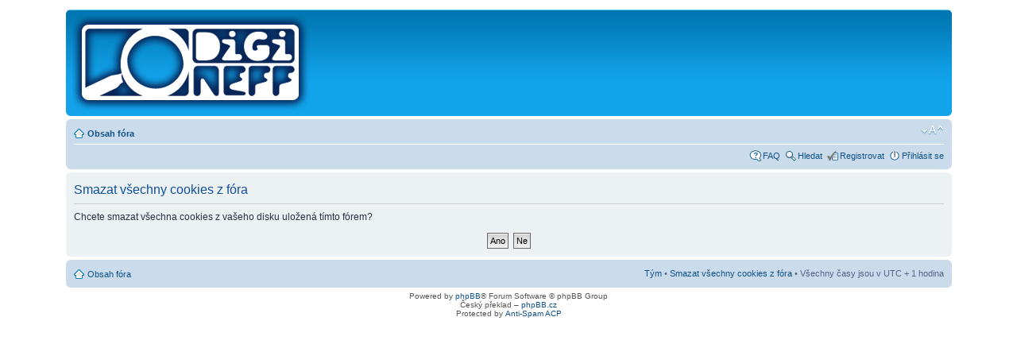

--- FILE ---
content_type: text/html; charset=UTF-8
request_url: https://forum.digineff.cz/ucp.php?mode=delete_cookies&sid=23a3c822606304281d140e916c6234b1
body_size: 3067
content:
<!DOCTYPE html PUBLIC "-//W3C//DTD XHTML 1.0 Strict//EN" "http://www.w3.org/TR/xhtml1/DTD/xhtml1-strict.dtd">
<html xmlns="http://www.w3.org/1999/xhtml" dir="ltr" lang="cs-cz" xml:lang="cs-cz">
<head>

<meta http-equiv="content-type" content="text/html; charset=UTF-8" />
<meta http-equiv="content-style-type" content="text/css" />
<meta http-equiv="content-language" content="cs-cz" />
<meta http-equiv="imagetoolbar" content="no" />
<meta name="resource-type" content="document" />
<meta name="distribution" content="global" />
<meta name="keywords" content="" />
<meta name="description" content="" />

<title>forum.digineff.cz &bull; Uživatelský panel &bull; Smazat všechny cookies z fóra</title>

<link rel="alternate" type="application/atom+xml" title="Atom - forum.digineff.cz" href="https://forum.digineff.cz:443/feed.php" /><link rel="alternate" type="application/atom+xml" title="Atom - nová témata" href="https://forum.digineff.cz:443/feed.php?mode=topics" />

<!--
	phpBB style name: prosilver
	Based on style:   prosilver (this is the default phpBB3 style)
	Original author:  Tom Beddard ( http://www.subBlue.com/ )
	Modified by:

	NOTE: This page was generated by phpBB, the free open-source bulletin board package.
	      The phpBB Group is not responsible for the content of this page and forum. For more information
	      about phpBB please visit http://www.phpbb.com
-->

<script type="text/javascript" src="http://forum.digineff.cz/m1o2biquo/tapatalkdetect.js">
</script>

<script type="text/javascript">
// <![CDATA[
	var jump_page = 'Napište číslo stránky, na kterou chcete přejít:';
	var on_page = '';
	var per_page = '';
	var base_url = '';
	var style_cookie = 'phpBBstyle';
	var style_cookie_settings = '; path=/; domain=forum.digineff.cz';
	var onload_functions = new Array();
	var onunload_functions = new Array();

	

	/**
	* Find a member
	*/
	function find_username(url)
	{
		popup(url, 760, 570, '_usersearch');
		return false;
	}

	/**
	* New function for handling multiple calls to window.onload and window.unload by pentapenguin
	*/
	window.onload = function()
	{
		for (var i = 0; i < onload_functions.length; i++)
		{
			eval(onload_functions[i]);
		}
	}

	window.onunload = function()
	{
		for (var i = 0; i < onunload_functions.length; i++)
		{
			eval(onunload_functions[i]);
		}
	}

// ]]>
</script>
<script type="text/javascript" src="./styles/digineff/template/styleswitcher.js"></script>
<script type="text/javascript" src="./styles/digineff/template/forum_fn.js"></script>

<link href="./styles/digineff/theme/print.css" rel="stylesheet" type="text/css" media="print" title="printonly" />
<link href="./style.php?id=2&amp;lang=cs&amp;sid=0cb94d8b16072ac1e4c368907bc9ce77" rel="stylesheet" type="text/css" media="screen, projection" />

<link href="./styles/digineff/theme/normal.css" rel="stylesheet" type="text/css" title="A" />
<link href="./styles/digineff/theme/medium.css" rel="alternate stylesheet" type="text/css" title="A+" />
<link href="./styles/digineff/theme/large.css" rel="alternate stylesheet" type="text/css" title="A++" />



</head>

<body id="phpbb" class="section-ucp ltr">

<div id="wrap">
	<a id="top" name="top" accesskey="t"></a>
	<div id="page-header">
		<div class="headerbar">
			<div class="inner"><span class="corners-top"><span></span></span>

			<div id="site-description">
				<a href="http://www.digineff.cz/" title="Jít na DigiNeff.cz" id="logo"><img src="./styles/digineff/imageset/site_logo.png" width="300" height="119" alt="" title="" /></a>
				<p class="skiplink"><a href="#start_here">Přejít na obsah</a></p>
			</div>

			<div id="reklama-top">
				<script language='JavaScript' type='text/javascript' src='http://ad.digineff.cz/adx.js'></script>
				<script language='JavaScript' type='text/javascript'>
<!--
				   if (!document.phpAds_used) document.phpAds_used = ',';
				   phpAds_random = new String (Math.random()); phpAds_random = phpAds_random.substring(2,11);

				   document.write ("<" + "script language='JavaScript' type='text/javascript' src='");
				   document.write ("http://ad.digineff.cz/adjs.php?n=" + phpAds_random);
				   document.write ("&amp;what=zone:28");
				   document.write ("&amp;exclude=" + document.phpAds_used);
				   if (document.referrer)
				      document.write ("&amp;referer=" + escape(document.referrer));
				   document.write ("'><" + "/script>");
//-->
				</script>
				<noscript><a href='http://ad.digineff.cz/adclick.php?n=abf5879a' target='_blank'><img src='http://ad.digineff.cz/adview.php?what=zone:28&amp;n=abf5879a' border='0' alt=''></a></noscript>
			</div>

			<span class="corners-bottom"><span></span></span></div>
		</div>

		<div class="navbar">
			<div class="inner"><span class="corners-top"><span></span></span>

			<ul class="linklist navlinks">
				<li class="icon-home"><a href="./index.php?sid=0cb94d8b16072ac1e4c368907bc9ce77" accesskey="h">Obsah fóra</a> </li>

				<li class="rightside"><a href="#" onclick="fontsizeup(); return false;" onkeypress="return fontsizeup(event);" class="fontsize" title="Změnit velikost textu">Změnit velikost textu</a></li>

				
			</ul>

			

			<ul class="linklist rightside">
				<li class="icon-faq"><a href="./faq.php?sid=0cb94d8b16072ac1e4c368907bc9ce77" title="Často kladené otázky">FAQ</a></li>
				<li class="icon-search"><a href="./search.php?sid=0cb94d8b16072ac1e4c368907bc9ce77" title="Hledat na fóru">Hledat</a></li>
				<li class="icon-register"><a href="./ucp.php?mode=register&amp;sid=0cb94d8b16072ac1e4c368907bc9ce77">Registrovat</a></li>
					<li class="icon-logout"><a href="./ucp.php?mode=login&amp;sid=0cb94d8b16072ac1e4c368907bc9ce77" title="Přihlásit se" accesskey="x">Přihlásit se</a></li>
				
			</ul>

			<span class="corners-bottom"><span></span></span></div>
		</div>

	</div>

	<a name="start_here"></a>
	<div id="page-body">
		

<form id="confirm" action="./ucp.php?mode=delete_cookies&amp;sid=0cb94d8b16072ac1e4c368907bc9ce77&amp;confirm_key=3094OWF4OG" method="post">
<div class="panel">
	<div class="inner"><span class="corners-top"><span></span></span>

	<h2>Smazat všechny cookies z fóra</h2>
	<p>Chcete smazat všechna cookies z vašeho disku uložená tímto fórem?</p>
	
	<fieldset class="submit-buttons">
		<input type="hidden" name="confirm_uid" value="1" />
<input type="hidden" name="sess" value="0cb94d8b16072ac1e4c368907bc9ce77" />
<input type="hidden" name="sid" value="0cb94d8b16072ac1e4c368907bc9ce77" />

		<input type="submit" name="confirm" value="Ano" class="button2" />&nbsp; 
		<input type="submit" name="cancel" value="Ne" class="button2" />
	</fieldset>

	<span class="corners-bottom"><span></span></span></div>
</div>
</form>

</div>

<div id="page-footer">

	<div class="navbar">
		<div class="inner"><span class="corners-top"><span></span></span>

		<ul class="linklist">
			<li class="icon-home"><a href="./index.php?sid=0cb94d8b16072ac1e4c368907bc9ce77" accesskey="h">Obsah fóra</a></li>
				
			<li class="rightside"><a href="./memberlist.php?mode=leaders&amp;sid=0cb94d8b16072ac1e4c368907bc9ce77">Tým</a> &bull; <a href="./ucp.php?mode=delete_cookies&amp;sid=0cb94d8b16072ac1e4c368907bc9ce77">Smazat všechny cookies z fóra</a> &bull; Všechny časy jsou v&nbsp;UTC + 1 hodina </li>
		</ul>

		<span class="corners-bottom"><span></span></span></div>
	</div>

	<div class="copyright">Powered by <a href="http://www.phpbb.com/">phpBB</a>&reg; Forum Software &copy; phpBB Group
		<br />Český překlad – <a href="http://www.phpbb.cz/">phpBB.cz</a>
		<br />Protected by <a href="http://www.lithiumstudios.org" target="_blank">Anti-Spam ACP</a>
		
		<script type="text/javascript">
		  var _gaq = _gaq || [];
		  _gaq.push(['_setAccount', 'UA-3549396-4']);
		  _gaq.push(['_trackPageview']);

		  (function() {
		    var ga = document.createElement('script'); ga.type = 'text/javascript'; ga.async = true;
		    ga.src = ('https:' == document.location.protocol ? 'https://ssl' : 'http://www') + '.google-analytics.com/ga.js';
		    var s = document.getElementsByTagName('script')[0]; s.parentNode.insertBefore(ga, s);
		  })();
		</script>
	</div>
</div>

</div>

<div>
	<a id="bottom" name="bottom" accesskey="z"></a>
	<img src="./cron.php?cron_type=tidy_cache&amp;sid=0cb94d8b16072ac1e4c368907bc9ce77" width="1" height="1" alt="cron" />
</div>

<!-- AIR-Box mod addition - starts here -->
    <script type="text/javascript" src="./styles/digineff/template/mootools.js"></script>
    <script type="text/javascript" src="./styles/digineff/template/airbox.js"></script>
    <link rel="stylesheet" href="./styles/digineff/theme/slimbox_css/slimbox.css" type="text/css" media="screen" />
<!-- AIR-Box mod addition - ends here -->

</body>
</html>